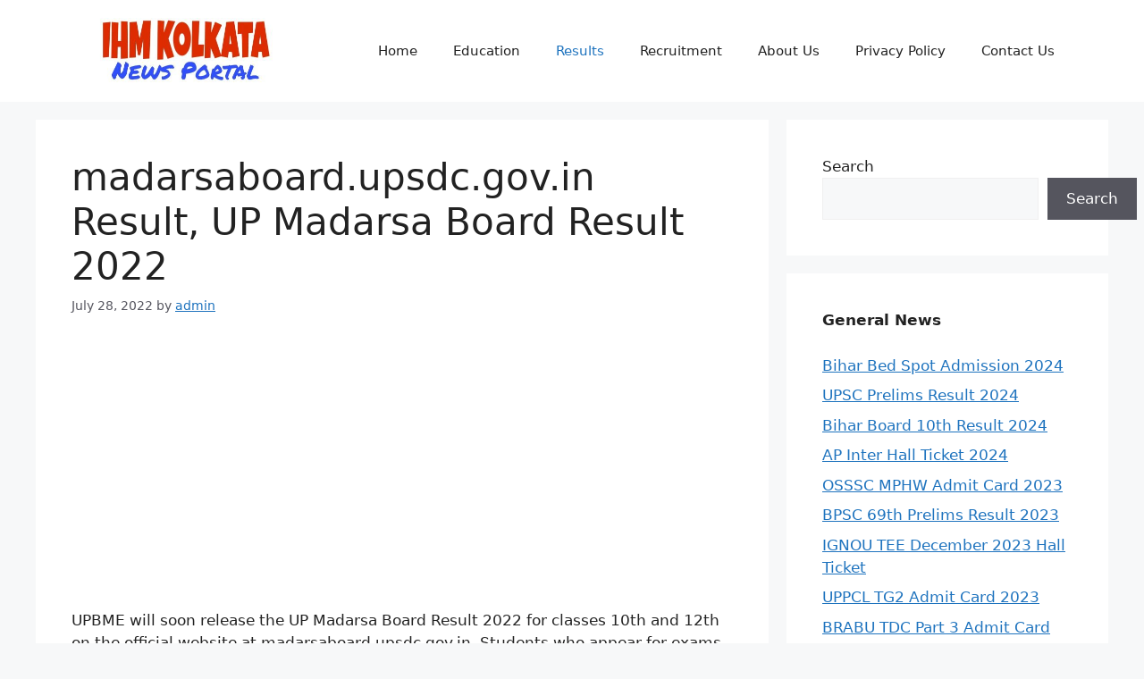

--- FILE ---
content_type: text/html; charset=utf-8
request_url: https://www.google.com/recaptcha/api2/aframe
body_size: 266
content:
<!DOCTYPE HTML><html><head><meta http-equiv="content-type" content="text/html; charset=UTF-8"></head><body><script nonce="oJlDpLVi2b4CJtePf3_C1Q">/** Anti-fraud and anti-abuse applications only. See google.com/recaptcha */ try{var clients={'sodar':'https://pagead2.googlesyndication.com/pagead/sodar?'};window.addEventListener("message",function(a){try{if(a.source===window.parent){var b=JSON.parse(a.data);var c=clients[b['id']];if(c){var d=document.createElement('img');d.src=c+b['params']+'&rc='+(localStorage.getItem("rc::a")?sessionStorage.getItem("rc::b"):"");window.document.body.appendChild(d);sessionStorage.setItem("rc::e",parseInt(sessionStorage.getItem("rc::e")||0)+1);localStorage.setItem("rc::h",'1769093905442');}}}catch(b){}});window.parent.postMessage("_grecaptcha_ready", "*");}catch(b){}</script></body></html>